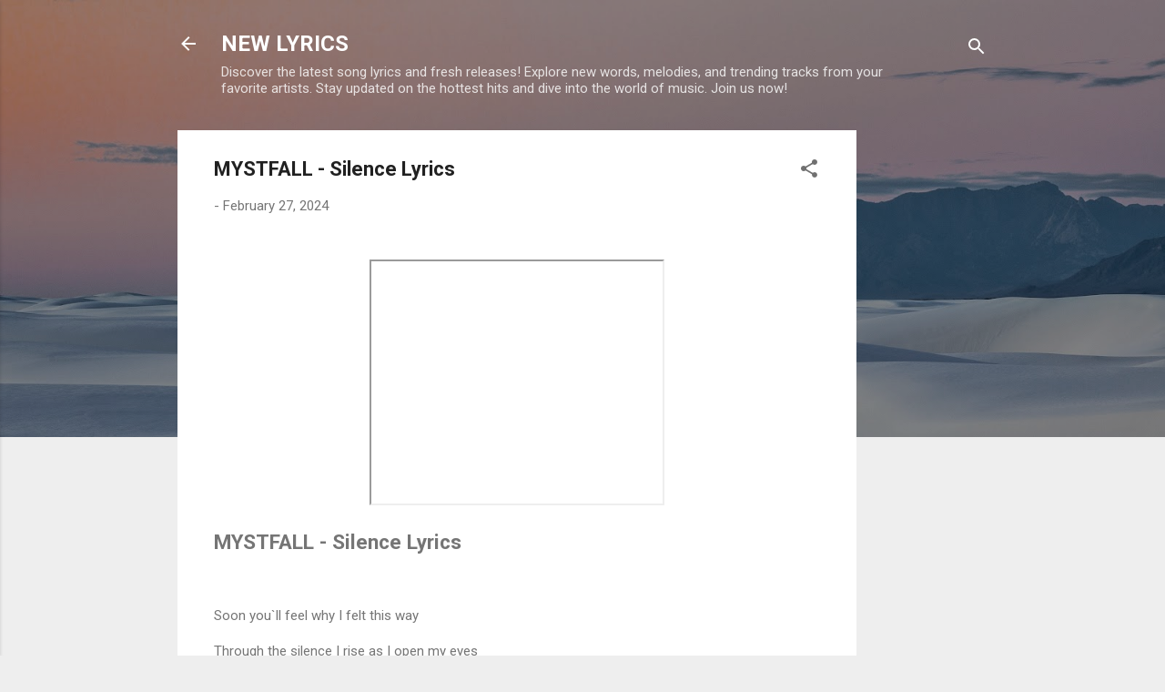

--- FILE ---
content_type: text/html; charset=utf-8
request_url: https://www.google.com/recaptcha/api2/aframe
body_size: 268
content:
<!DOCTYPE HTML><html><head><meta http-equiv="content-type" content="text/html; charset=UTF-8"></head><body><script nonce="pR5t3F8m_M5WqlzEBRuqxw">/** Anti-fraud and anti-abuse applications only. See google.com/recaptcha */ try{var clients={'sodar':'https://pagead2.googlesyndication.com/pagead/sodar?'};window.addEventListener("message",function(a){try{if(a.source===window.parent){var b=JSON.parse(a.data);var c=clients[b['id']];if(c){var d=document.createElement('img');d.src=c+b['params']+'&rc='+(localStorage.getItem("rc::a")?sessionStorage.getItem("rc::b"):"");window.document.body.appendChild(d);sessionStorage.setItem("rc::e",parseInt(sessionStorage.getItem("rc::e")||0)+1);localStorage.setItem("rc::h",'1769591729079');}}}catch(b){}});window.parent.postMessage("_grecaptcha_ready", "*");}catch(b){}</script></body></html>